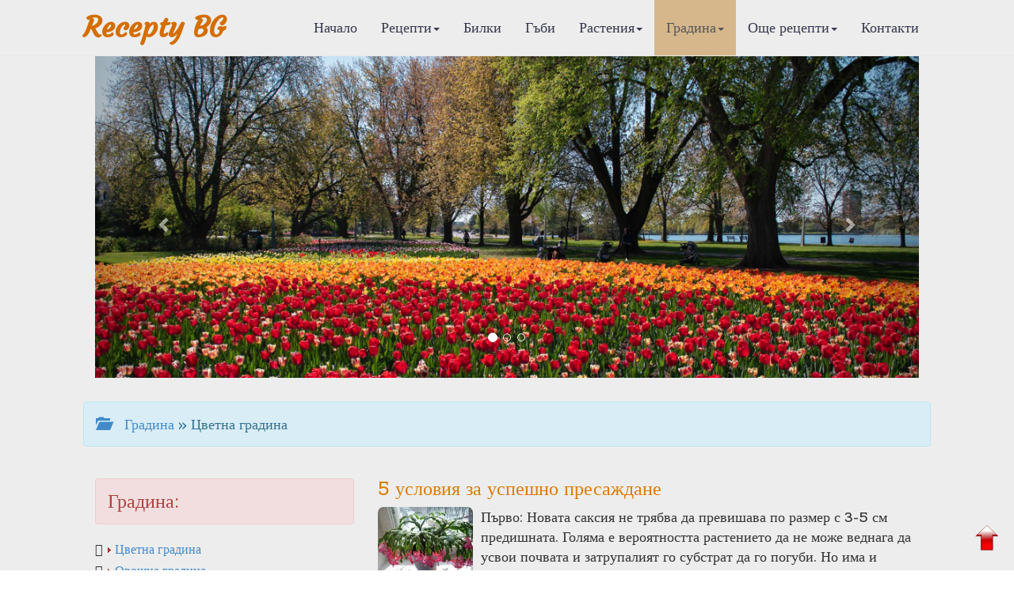

--- FILE ---
content_type: text/html
request_url: https://www.recepty.bg/cat31_view.php?id=2100&gr=12&offs=0&frm=view
body_size: 30249
content:
<!DOCTYPE HTML PUBLIC "-//W3C//DTD HTML 4.01 Transitional//EN" "http://www.w3.org/TR/html4/loose.dtd">

<html>
  <head>
<meta http-equiv="Content-Type" content="text/html; charset=windows-1251">
<title>Цветна градина - РЕЦЕПТИ.бг</title>
<meta name="keywords" content="рецепти, готварски рецепти, кулинария, кулинарни рецепти, вскусна храна, ядене, кулинарство, кухня, ястия, десерти, супи, баници, салати, сосове, манджа, основни ястия,  постни ястия, тестени, рибни ястия, закуска, телешко, свинско, пилешко, постни ястия, хранене, подправки">
<meta name="description" content="Диетични рецепти - супи, постни, местни, основни ястия, десерти, сокове">

<meta name="viewport" content="width=device-width, initial-scale=1.0">
<!-- Bootstrap -->
<link href="css/bootstrap.css" rel="stylesheet">

<!--Google Fonts-->
<link href='https://fonts.googleapis.com/css?family=Belgrano|Courgette&subset=latin,latin-ext' rel='stylesheet' type='text/css'>

<!--Bootshape-->
<link href="css/bootshape.css" rel="stylesheet">
      
<!-- Google tag (gtag.js) -->
<script async src="https://www.googletagmanager.com/gtag/js?id=G-NSXZTF87YP"></script>
<script>
  window.dataLayer = window.dataLayer || [];
  function gtag(){dataLayer.push(arguments);}
  gtag('js', new Date());

  gtag('config', 'G-NSXZTF87YP');
</script>
<script async src="https://pagead2.googlesyndication.com/pagead/js/adsbygoogle.js?client=ca-pub-3265017501901683"
     crossorigin="anonymous"></script>
      
<!-- Съобщение за блокиране на рекламите -->
<script async src="https://fundingchoicesmessages.google.com/i/pub-3265017501901683?ers=1" nonce="7dC4Vybv6TnQ8QPaVLN1IQ"></script><script nonce="7dC4Vybv6TnQ8QPaVLN1IQ">(function() {function signalGooglefcPresent() {if (!window.frames['googlefcPresent']) {if (document.body) {const iframe = document.createElement('iframe'); iframe.style = 'width: 0; height: 0; border: none; z-index: -1000; left: -1000px; top: -1000px;'; iframe.style.display = 'none'; iframe.name = 'googlefcPresent'; document.body.appendChild(iframe);} else {setTimeout(signalGooglefcPresent, 0);}}}signalGooglefcPresent();})();</script>
      
<script type="application/ld+json">
    {
        "@context" : "https://schema.org",
        "@type" : "Organization",
        "name" : "Recepty.bg",
        "description": "РЕЦЕПТИ.бг - Кулинарни, Лечебни, Диетични, Козметични, билки, гъби",
        "url" : "https://recepty.bg",
        "logo": "https://recepty.bg/img/logo.jpg"
    }
</script>      
<script type="application/ld+json">
    {
      "@context": "https://schema.org",
      "@type": "BreadcrumbList",
      "itemListElement": [{
        "@type": "ListItem",
        "position": 1,
        "name": "Начало",
        "item": "https://recepty.bg"
    },{
        "@type": "ListItem",
        "position": 2,
        "name": "Градина",
        "item": "https://recepty.bg/garden-r11-p0.html"
    },{
        "@type": "ListItem",
        "position": 3,
        "name": "Цветна градина"
      }]
}
</script>

</head>
  <body>
    <!-- Navigation bar -->
      <a name="up"></a> <!-- котва горе -->

    <div class="navbar navbar-default navbar-fixed-top" role="navigation">
      <div class="container">
        <div class="navbar-header">
          <button type="button" class="navbar-toggle" data-toggle="collapse" data-target=".navbar-collapse">
            <span class="sr-only">Меню</span>
            <span class="icon-bar"></span>
            <span class="icon-bar"></span>
            <span class="icon-bar"></span>
          </button>
          <a class="navbar-brand" style="color: #D46E00" href="https://recepty.bg/">Recepty BG</a>
        </div>
        <nav role="navigation" class="collapse navbar-collapse navbar-right">
          <ul class="navbar-nav nav">
            <li class=""><a href="index.html">Начало</a></li>
            <li class=" dropdown">
              <a data-toggle="dropdown" href="#" class="dropdown-toggle">Рецепти<b class="caret"></b></a>
              <ul class="dropdown-menu">
                <li><a href="culinary-recipes.html">&#8250; Кулинарни рецепти</a></li>
                <li><a href="healing-recipes.html">&#8250; Лечебни рецепти</a></li>
                <li><a href="diet-recipes.html">&#8250; Диетични рецепти</a></li>
                <li><a href="cosmetic-recipes.html">&#8250; Козметични рецепти</a></li>
                <li class="divider"></li>
              </ul>
            </li>
            <li class=""><a href="herbs-w0.html">Билки</a></li>
            <li class=""><a href="mushrooms-w1.html">Гъби</a></li>
            <li class=" dropdown">
              <a data-toggle="dropdown" href="#" class="dropdown-toggle">Растения<b class="caret"></b></a>
              <ul class="dropdown-menu">
            <li><a href="plants-r1-p0.html">&#8250; Стайни растения</a></li><li><a href="plants-r2-p0.html">&#8250; Градински цветя</a></li><li><a href="plants-r3-p0.html">&#8250; Декоративни дървета</a></li><li><a href="plants-r4-p0.html">&#8250; Декоративни храсти</a></li><li><a href="plants-r5-p0.html">&#8250; Лиани</a></li><li><a href="plants-r6-p0.html">&#8250; Овошки</a></li><li><a href="plants-r7-p0.html">&#8250; Плодни храсти</a></li><li><a href="plants-r8-p0.html">&#8250; Зеленчуци</a></li>                <li class="divider"></li>
              </ul>
            </li>
            <li class="active dropdown">
              <a data-toggle="dropdown" href="#" class="dropdown-toggle">Градина<b class="caret"></b></a>
              <ul class="dropdown-menu">
            <li><a href="garden-r11-p0.html">&#8250; Цветна градина</a></li><li><a href="garden-r12-p0.html">&#8250; Овощна градина</a></li><li><a href="garden-r13-p0.html">&#8250; Зеленчукова градина</a></li><li><a href="garden-r14-p0.html">&#8250; Растителна защита</a></li>                <li class="divider"></li>
              </ul>
            </li>
            <li class=" dropdown">
              <a data-toggle="dropdown" href="#" class="dropdown-toggle">Още рецепти<b class="caret"></b></a>
              <ul class="dropdown-menu">
            <li><a href="recipes-r1-p0.html">&#8250; Рецепти за здраве</a></li><li><a href="recipes-r2-p0.html">&#8250; Рецепти за родители</a></li><li><a href="recipes-r3-p0.html">&#8250; Рецепти за градината</a></li><li><a href="recipes-r4-p0.html">&#8250; Рецепти за дома</a></li><li><a href="recipes-r5-p0.html">&#8250; Рецепти за свободното време</a></li><li><a href="recipes-r6-p0.html">&#8250; Темата</a></li><li><a href="recipes-r7-p0.html">&#8250; Представяме ви</a></li>                <li class="divider"></li>
              </ul>
            </li>
            <li class=""><a href="contacts.html">Контакти</a></li>
          </ul>
        </nav>
      </div>
    </div>
      
    <!-- Slide gallery -->
          <div class="jumbotron">
      <div class="container">
        <div class="col-xs-12">
        <div id="carousel-example-generic" class="carousel slide" data-ride="carousel">
          <!-- Indicators -->
          <ol class="carousel-indicators">
            <li data-target="#carousel-example-generic" data-slide-to="0" class="active"></li>
            <li data-target="#carousel-example-generic" data-slide-to="1"></li>
            <li data-target="#carousel-example-generic" data-slide-to="2"></li>
          </ol>
          <!-- Wrapper for slides -->
          <div class="carousel-inner">
            <div class="item active">
              <img src="img/carousel61.jpg" alt="">
              <div class="carousel-caption">
              </div>
            </div>
            <div class="item">
              <img src="img/carousel62.jpg" alt="">
              <div class="carousel-caption">
              </div>
            </div>
            <div class="item">
              <img src="img/carousel63.jpg" alt="">
              <div class="carousel-caption">
              </div>
            </div>
          </div>
          <!-- Controls -->
          <a class="left carousel-control" href="#carousel-example-generic" data-slide="prev">
            <span class="glyphicon glyphicon-chevron-left"></span>
          </a>
          <a class="right carousel-control" href="#carousel-example-generic" data-slide="next">
            <span class="glyphicon glyphicon-chevron-right"></span>
          </a>
        </div>
        </div>
      </div><!-- End Slide gallery -->
    </div>

        <div class="container">
          <div class="alert alert-info">
              <a href="#"><span class="glyphicon glyphicon-folder-open">&nbsp;</span>Градина</a> &raquo; Цветна градина          </div> 
        </div>

    <!-- Content -->
    <div class="container">
        <div class="col-sm-4">
          <h3 class="alert alert-danger">Градина:</h3>
        <div class="event text-left glyphicon-arrow-right">
              <a href="garden-r11-p0.html"><img src="img/arrow_r.gif" > Цветна градина</a>
            </div><div class="event text-left glyphicon-arrow-right">
              <a href="garden-r12-p0.html"><img src="img/arrow_r.gif" > Овощна градина</a>
            </div><div class="event text-left glyphicon-arrow-right">
              <a href="garden-r13-p0.html"><img src="img/arrow_r.gif" > Зеленчукова градина</a>
            </div><div class="event text-left glyphicon-arrow-right">
              <a href="garden-r14-p0.html"><img src="img/arrow_r.gif" > Растителна защита</a>
            </div>            
            <div class="row" style="margin-top: 15px; margin-bottom: 15px; margin-left: 1px;">
                <button type="button" class="btn btn-success btn-lg" data-toggle="modal" data-target="#FormQuest"> &nbsp; <span class="glyphicon glyphicon-search" aria-hidden="true"></span> &nbsp;Търси в градина &nbsp; &nbsp; &nbsp; &nbsp; &nbsp;</button>
            </div>
        </div>
        
        <div class="col-sm-8">
            
            <div class="plist-small">
              <h3 class="">5 условия за успешно пресаждане</h3><img src="upl_pict/2019/1551341226_j4H5a_1.jpg" width="120" align="left" alt="5-usloviya-za-uspeshno-presazhdane" style="max-height:120px; margin-right:10px" class="img-rounded"><p>Първо: Новата саксия не трябва да превишава по размер с 3-5 см предишната. Голяма е вероятността растението да не може веднага да усвои почвата и затрупалият го субстрат да го погуби. Но има и растения, чиито корени се разрастват много бързо, като дифенбахията, монстерата и др. ...</p>
              <div class="text-right">
                  <a href="garden-2647-5-usloviya-za-uspeshno-presazhdane.html">Виж още...</a>
              </div>  
            </div>
            <div class="plist-small">
              <h3 class="">8 практични съвета за стайните растения</h3><img src="upl_pict/2015/1448610581_Q9Bya_1.jpg" width="120" align="left" alt="8-praktichni-saveta-za-stajnite-rasteniya" style="max-height:120px; margin-right:10px" class="img-rounded"><p>1. Не размествайте без да се налага саксиите. Листата на цветята винаги се насочват към светлината и ако често изменяте положението им, могат да се получат смущения в развитието. 
2. Ако пръстта в саксиите изсъхне, смесете я с малко дървени стърготини или с речен пясък. 
3. Не ...</p>
              <div class="text-right">
                  <a href="garden-1652-8-praktichni-saveta-za-stajnite-rasteniya.html">Виж още...</a>
              </div>  
            </div>
            <div class="plist-small">
              <h3 class="">8 практични съвета за стайните растения</h3><img src="upl_pict/2017/1511368342_76Nxj_1.jpg" width="120" align="left" alt="8-praktichni-saveta-za-stajnite-rasteniya" style="max-height:120px; margin-right:10px" class="img-rounded"><p>1. Не размествайте без да се налага саксиите. Листата на цветята винаги се насочват към светлината и ако често изменяте положението им, могат да се получат смущения в развитието. 
2. Ако пръстта в саксиите изсъхне, смесете я с малко дървени стърготини или с речен пясък. 
3. Не ...</p>
              <div class="text-right">
                  <a href="garden-2348-8-praktichni-saveta-za-stajnite-rasteniya.html">Виж още...</a>
              </div>  
            </div>
            <div class="plist-small">
              <h3 class="">Аглаонема за тъмните ъгли на стаята</h3><img src="upl_pict/2014/1390917904_n624n_1.jpg" width="120" align="left" alt="Aglaonema-za-tamnite-agli-na-stayata" style="max-height:120px; margin-right:10px" class="img-rounded"><p>Аглаонемата (Aglaonema) е род вечнозелени треви и полухрасти от семейство Змиярникови. Аглаонемата е роднина на дифенбахията и затова много прилича на нея, като се отличава само по по-тънките си листа, размерите на аглаонемата са значително по-малки от на дифенбахията, има формат...</p>
              <div class="text-right">
                  <a href="garden-1194-Aglaonema-za-tamnite-agli-na-stayata.html">Виж още...</a>
              </div>  
            </div>
            <div class="plist-small">
              <h3 class="">Акалифата предпочита богата почва</h3><img src="upl_pict/2017/1507468430_Y3cz6_1.jpg" width="120" align="left" alt="Akalifata-predpochita-bogata-pochva" style="max-height:120px; margin-right:10px" class="img-rounded"><p>Акалифата (Acalypha) е декоративноцъфтящо растение от сем. Млечкови, отличаващо се с красива окраска и рисунък на листата. Родината му е Нова Каледония и островите Фиджи. Листата на акалифата са с овална или сърцевидна форма със назъбени краища. Най-разпространена и може би една ...</p>
              <div class="text-right">
                  <a href="garden-2310-Akalifata-predpochita-bogata-pochva.html">Виж още...</a>
              </div>  
            </div>
            <div class="plist-small">
              <h3 class="">Акалифата цъфти през цялата година</h3><img src="upl_pict/2019/1559198011_vKV5i_1.jpg" width="120" align="left" alt="Akalifata-cafti-prez-cyalata-godina" style="max-height:120px; margin-right:10px" class="img-rounded"><p>Акалифата (Acalypha) е от цветята, които грабват от пръв поглед. Родът е многочислен и включва около 450 вида от семейство Млечки. Всичките произхождат от тропиците на Индия и Полинезия. Най-популярна е бодлокосмената акалифа, известна сред цветарите като лисича опашка. Това са в...</p>
              <div class="text-right">
                  <a href="garden-2715-Akalifata-cafti-prez-cyalata-godina.html">Виж още...</a>
              </div>  
            </div>
            <div class="plist-small">
              <h3 class="">Алена красавица расте в бутилка</h3><img src="upl_pict/2018/1526717754_C8ZrR_1.jpg" width="120" align="left" alt="Alena-krasavica-raste-v-butilka" style="max-height:120px; margin-right:10px" class="img-rounded"><p>Алената геснерия (Gesneria cardinalis) представлява клубеново тревисто растение, чиято родина са Антилските острови. Височината й може да достигне до 30 см. Листата й са с дължина 12-18 см, овални или сърцевидни, леко назъбени и гофрирани, мъхести. 
Цъфти през пролетта с върхови...</p>
              <div class="text-right">
                  <a href="garden-2498-Alena-krasavica-raste-v-butilka.html">Виж още...</a>
              </div>  
            </div>
            <div class="plist-small">
              <h3 class="">Амарилисът може да цъфти два пъти в годината</h3><img src="upl_pict/2014/1415181639_sJAXX_1.jpg" width="120" align="left" alt="Amarilisat-mozhe-da-cafti-dva-pati-v-godinata" style="max-height:120px; margin-right:10px" class="img-rounded"><p>Вероятно сте забелязали, че при някои любители цветари амарилисът цъфти през зимата, а други се радват на цветовете му през лятото. В това няма нищо странно. Амарилисът може да цъфти два пъти в годината. Ако ви харесва тази възможност, непременно се възползвайте от нашето предлож...</p>
              <div class="text-right">
                  <a href="garden-1361-Amarilisat-mozhe-da-cafti-dva-pati-v-godinata.html">Виж още...</a>
              </div>  
            </div>
            <div class="plist-small">
              <h3 class="">Антуриумът се нуждае от топлина и влага</h3><img src="upl_pict/2019/1548750791_aXCde_1.png" width="120" align="left" alt="Anturiumat-se-nuzhdae-ot-toplina-i-vlaga" style="max-height:120px; margin-right:10px" class="img-rounded"><p>Антуриумът е едно от най-интересните и красиви растения в стаята. Впечатляващи са цветовете му. Впрочем истинските му цветове са дребни, жълти, наподобяващи свещички. Това, което буди възхищение, е прицветникът, наричан още спата. Той е яркочервен, оранжев или наситено розов, в р...</p>
              <div class="text-right">
                  <a href="garden-2621-Anturiumat-se-nuzhdae-ot-toplina-i-vlaga.html">Виж още...</a>
              </div>  
            </div>
            <div class="plist-small">
              <h3 class="">Ароматна фрезия цъфти през януари</h3><img src="upl_pict/2014/1413964301_M6IV2_1.jpg" width="120" align="left" alt="Aromatna-freziya-cafti-prez-yanuari" style="max-height:120px; margin-right:10px" class="img-rounded"><p>Фрезията е красивоцъфтящо растение с ароматни цветове. Височината й е от 30 до 60 см. Цветовете са с диаметър до 6 см, с най-разнообразна окраска: бяла, жълта, розова, червена, оранжева, лилава, виолетова и др.  
Тя е топлолюбиво растение и благодарение на силния си, нежен, елег...</p>
              <div class="text-right">
                  <a href="garden-1354-Aromatna-freziya-cafti-prez-yanuari.html">Виж още...</a>
              </div>  
            </div>
            <div class="plist-small">
              <h3 class="">Ароматни облаци се спускат от балкона</h3><img src="upl_pict/2012/1335978188_56D6f_1.jpg" width="120" align="left" alt="Aromatni-oblaci-se-spuskat-ot-balkona" style="max-height:120px; margin-right:10px" class="img-rounded"><p>Красивата ароматна петуния е най-големият конкурент на сакъзчето за място на балкона. И с основание, като се има предвид, че също се къпе в цвят цяло лято, багрите й са десетки и освен това ухае изключително приятно. По това време на годината обаче, ако не сте отгледали собствен ...</p>
              <div class="text-right">
                  <a href="garden-948-Aromatni-oblaci-se-spuskat-ot-balkona.html">Виж още...</a>
              </div>  
            </div>
            <div class="plist-small">
              <h3 class="">Ароматното индрише </h3><img src="upl_pict/2014/1398244797_5M7b3_1.jpg" width="120" align="left" alt="Aromatnoto-indrishe-" style="max-height:120px; margin-right:10px" class="img-rounded"><p>Индришето е многогодишно полухрастовидно растение, което на височина достига до 1,5 м. Стъблата са нежни, разклоняващи се, леко разкривени. Общият овал на листата е сърцевиден, но петурата им е силно и дълбоко нарязани, баграта бледо зелена. Покрити са с нежни власинки. Цветът е ...</p>
              <div class="text-right">
                  <a href="garden-1250-Aromatnoto-indrishe-.html">Виж още...</a>
              </div>  
            </div>
            <div class="plist-small">
              <h3 class="">Асклепиасът прекарва зимата на топло</h3><img src="upl_pict/2017/1513245695_TEpdf_1.jpg" width="120" align="left" alt="Asklepiasat-prekarva-zimata-na-toplo" style="max-height:120px; margin-right:10px" class="img-rounded"><p>За асклепиевото цвете знаят все още много малко хора у нас. То е рядък, но желан гост в нашите домове, а отвъд океана и в Западна Европа вече е сред най-любимите цветя наред с розите, азалиите и други цветарски фаворити. Зад митологичното име се крие истинска цветна скъпоценност ...</p>
              <div class="text-right">
                  <a href="garden-2365-Asklepiasat-prekarva-zimata-na-toplo.html">Виж още...</a>
              </div>  
            </div>
            <div class="plist-small">
              <h3 class="">Астилбето се нуждае от влажна почва</h3><img src="upl_pict/2016/1478105220_VDcU6_1.jpg" width="120" align="left" alt="Astilbeto-se-nuzhdae-ot-vlazhna-pochva" style="max-height:120px; margin-right:10px" class="img-rounded"><p>Ако искате в малката ви градина да има цвете – ярко, цъфтящо, многогодишно и не много капризно, астилбето е най-подходящо. То е многогодишно растение, което образува туфи. Има дълбоко нарязани листа, които напролет се обагрят в червен цвят. Дръжките на листата и цветните стъбла с...</p>
              <div class="text-right">
                  <a href="garden-1989-Astilbeto-se-nuzhdae-ot-vlazhna-pochva.html">Виж още...</a>
              </div>  
            </div>
            <div class="plist-small">
              <h3 class="">Астранцията отива в градината</h3><img src="upl_pict/2019/1558717552_7D38e_1.jpg" width="120" align="left" alt="Astranciyata-otiva-v-gradinata" style="max-height:120px; margin-right:10px" class="img-rounded"><p>От рода на астранцията (Astrantia) са познати 10 вида, но се отглеждат най-често само три. С красотата и трайността на цветовете си се отличава A. major - едроцветна астранция. Видът проидхожда от Централна и Източна Европа. Любопитен е фактът, че тя е едно от любимите цветя в Ам...</p>
              <div class="text-right">
                  <a href="garden-2710-Astranciyata-otiva-v-gradinata.html">Виж още...</a>
              </div>  
            </div>
            <div class="plist-small">
              <h3 class="">Атрагената е роднина на клематиса</h3><img src="upl_pict/2016/1477403223_xSg4f_1.jpg" width="120" align="left" alt="Atragenata-e-rodnina-na-klematisa" style="max-height:120px; margin-right:10px" class="img-rounded"><p>Атрагената (Atragene) е от семейство Лютикови. Представлява храстовидна лиана с дървенисти стебла, която се хваща за опората си с помощта на завиващите се дръжки на листата. Цветовете са единични, скрити в пазвите на листата, до 10 см в диаметър, големи.  
И атрагената, и клемат...</p>
              <div class="text-right">
                  <a href="garden-1981-Atragenata-e-rodnina-na-klematisa.html">Виж още...</a>
              </div>  
            </div>
            <div class="plist-small">
              <h3 class="">Балконските цветя искат нова почва всяка година</h3><img src="upl_pict/2020/1581237315_859fD_1.jpg" width="120" align="left" alt="Balkonskite-cvetya-iskat-nova-pochva-vsyaka-godina" style="max-height:120px; margin-right:10px" class="img-rounded"><p>През зимата на балкона няма много цветя, но сега е моментът да помислим за почвата, в която ще отглеждаме балконски растения през по-топлите месеци, както и за съдовете, в които ще ги засадим. Първото нещо, с което трябва да се съобразите, е дали ще имате цветя само за един сезон...</p>
              <div class="text-right">
                  <a href="garden-2869-Balkonskite-cvetya-iskat-nova-pochva-vsyaka-godina.html">Виж още...</a>
              </div>  
            </div>
            <div class="plist-small">
              <h3 class="">Бегония тубероза се засажда през март</h3><img src="upl_pict/2016/1456128190_XJ2Ir_1.jpg" width="120" align="left" alt="Begoniya-tuberoza-se-zasazhda-prez-mart" style="max-height:120px; margin-right:10px" class="img-rounded"><p>От изключително богатия род бегонии тази се отличава с много красивите си цветове. Наричат я още Кавалер и дама, защото цветовете са два вида – кичести и прости. Мъжките са много кичести и носят тичинките. Простите цветове са женски, по-дребни и имат плодник. Баграта им е най-раз...</p>
              <div class="text-right">
                  <a href="garden-1737-Begoniya-tuberoza-se-zasazhda-prez-mart.html">Виж още...</a>
              </div>  
            </div>
            <div class="plist-small">
              <h3 class="">Безплатен разсад</h3><img src="upl_pict/2013/1374744998_vgo3Z_1.jpg" width="120" align="left" alt="Bezplaten-razsad" style="max-height:120px; margin-right:10px" class="img-rounded"><p>Внимателно подстриганият чимшир изглежда чаровно и стилно в градината. Конусовидната корона може да се получи при резитба по шаблон. Можете да си направите и различни фигурки от клонките на чимшира. Те се получават с помощта на конструкция и тел. Важно е да знаете, че резитбата с...</p>
              <div class="text-right">
                  <a href="garden-1114-Bezplaten-razsad.html">Виж още...</a>
              </div>  
            </div>
            <div class="plist-small">
              <h3 class="">Белоперонето е постоянно обсипано с цвят</h3><img src="upl_pict/2016/1479830281_J3aad_1.jpg" width="120" align="left" alt="Beloperoneto-e-postoyanno-obsipano-s-cvyat" style="max-height:120px; margin-right:10px" class="img-rounded"><p>Родът Белопероне от семейство Акантови е представен от около 30 вида. Това оригинално цвете е родом от тропическите области на Америка. Представлява вечнозелено многогодишно храстче с тънки и гъвкави, разперени във всички посоки клонки. Отглежда се с удоволствие заради интересния...</p>
              <div class="text-right">
                  <a href="garden-2009-Beloperoneto-e-postoyanno-obsipano-s-cvyat.html">Виж още...</a>
              </div>  
            </div>
            <div class="plist-small">
              <h3 class="">Бенджаминът се кастри напролет</h3><img src="upl_pict/2015/1427184866_fYAdu_1.jpg" width="120" align="left" alt="Bendzhaminat-se-kastri-naprolet" style="max-height:120px; margin-right:10px" class="img-rounded"><p>Ако вашият фикус бенджамин е току-що засаден в почвена смес, то изчакайте поне месец преди да пристъпвате към подрязване на короната му, за да може да укрепне кореновата му система, да се нормализира протичането на клетъчни сокове от корена към стъблото и клонките и обмяната на в...</p>
              <div class="text-right">
                  <a href="garden-1444-Bendzhaminat-se-kastri-naprolet.html">Виж още...</a>
              </div>  
            </div>
            <div class="plist-small">
              <h3 class="">Блатна хризантема може да завъдите и през зимата</h3><img src="upl_pict/2019/1576482651_FDyp9_1.jpg" width="120" align="left" alt="Blatna-hrizantema-mozhe-da-zavadite-i-prez-zimata" style="max-height:120px; margin-right:10px" class="img-rounded"><p>Блатната хризантема (Chrysanthemum paludosum) може да ви радва с цвят от средата на годината до настъпването на мразовете. Тя представлява нискорастящо, почвопокриващо растение от семейство Сложноцветни. Родина й е Южна Испания, Юона Португалия, Северна Африка 
Блатната хризанте...</p>
              <div class="text-right">
                  <a href="garden-2843-Blatna-hrizantema-mozhe-da-zavadite-i-prez-zimata.html">Виж още...</a>
              </div>  
            </div>
            <div class="plist-small">
              <h3 class="">Богородички от собствен разсад</h3><img src="upl_pict/2016/1457082938_UzKyy_1.jpg" width="120" align="left" alt="Bogorodichki-ot-sobstven-razsad" style="max-height:120px; margin-right:10px" class="img-rounded"><p>Богородичките, известни още като астри (callistephus chinensis), са едни от най-популярните едногодишни цветя. Родовото име произхожда от думите калос - хубост, и стефос - венче, което напомня за красотата на това цвете. 
Астрите образуват разклонен храст, висок 50-80 см. Съцвет...</p>
              <div class="text-right">
                  <a href="garden-1748-Bogorodichki-ot-sobstven-razsad.html">Виж още...</a>
              </div>  
            </div>
            <div class="plist-small">
              <h3 class="">Боянката цъфти от март до ноември</h3><img src="upl_pict/2017/1494778210_Y3R7G_1.jpg" width="120" align="left" alt="Boyankata-cafti-ot-mart-do-noemvri" style="max-height:120px; margin-right:10px" class="img-rounded"><p>Странно е, че обикновеният шибой, който цъфти само месец-два, е толкова известен, а многогодишният му братовчед, който цъфти девет месеца в годината, се среща рядко. Еризимумът, известен у нас като боянка, е разпространен в умерените части на Европа, Азия и Северна Америка. Среща...</p>
              <div class="text-right">
                  <a href="garden-2176-Boyankata-cafti-ot-mart-do-noemvri.html">Виж още...</a>
              </div>  
            </div><div class="text-right"><a href="garden-r11-p24.html"><img src="img/right.png" alt="напред"/></a></div>            
      </div> 
          
      </div>
    </div>
    <!-- End Content -->
      
    <!-- Footer -->
          <div class="footer text-center">
        <p>&copy; 2011-2026 Recepty.BG</p>
    </div>
    <!-- End Footer -->

    <!-- jQuery (necessary for Bootstrap's JavaScript plugins) -->
    <script src="js/jquery.js"></script>
    <!-- Include all compiled plugins (below), or include individual files as needed -->
    <script src="js/bootstrap.min.js"></script>
    <script src="js/bootshape.js"></script>
   <!-- <script language="javascript" src="js/right.js" type="text/javascript" ></script> -->

<div  style="position:fixed; bottom:20px; right:15px;">
    <a href="#up"><img src="https://recepty.bg/img/up.png" width="40" alt="Начало"/></a>
</div>
    <!--Modal Form-->
<div class="modal fade" id="FormQuest" tabindex="-1" role="dialog" aria-labelledby="myModalLabel" aria-hidden="true">
  <form role="form" action="search-garden.html" method="post">
    <div class="modal-dialog">
      <div class="modal-content">
        <div class="modal-header">
          <h4 class="modal-title" id="H2"><span class="glyphicon glyphicon-folder-close" aria-hidden="true"></span> Търсене:</h4>
        </div>
        <div class="modal-body">
          <div class="form-group input-group"><span class="input-group-addon">Раздел:</span>
            <select name="gr" class="form-control">
            <option value="11">Цветна градина</option><option value="12">Овощна градина</option><option value="13">Зеленчукова градина</option><option value="14">Растителна защита</option>            </select>
              <input type="text" name="kn" hidden="" value="vi7u$8b6#e" />
          </div>
          <div class="form-group input-group"><span class="input-group-addon">Търсене за:</span>
            <input type="text" name="wd" class="form-control" placeholder="дума(и)" required />
          </div>
        </div>
        <div class="modal-footer">
          <button type="button" class="btn btn-danger" data-dismiss="modal">Затвори</button>
          <button type="submit" class="btn btn-success">Търси</button>
        </div>
      </div>
    </div>
  </form>
</div>
    <!--END--> 

    </body>
</html>


--- FILE ---
content_type: text/html; charset=utf-8
request_url: https://www.google.com/recaptcha/api2/aframe
body_size: 268
content:
<!DOCTYPE HTML><html><head><meta http-equiv="content-type" content="text/html; charset=UTF-8"></head><body><script nonce="02J7n2xXBdmJI1wV8WkSQQ">/** Anti-fraud and anti-abuse applications only. See google.com/recaptcha */ try{var clients={'sodar':'https://pagead2.googlesyndication.com/pagead/sodar?'};window.addEventListener("message",function(a){try{if(a.source===window.parent){var b=JSON.parse(a.data);var c=clients[b['id']];if(c){var d=document.createElement('img');d.src=c+b['params']+'&rc='+(localStorage.getItem("rc::a")?sessionStorage.getItem("rc::b"):"");window.document.body.appendChild(d);sessionStorage.setItem("rc::e",parseInt(sessionStorage.getItem("rc::e")||0)+1);localStorage.setItem("rc::h",'1768819667293');}}}catch(b){}});window.parent.postMessage("_grecaptcha_ready", "*");}catch(b){}</script></body></html>

--- FILE ---
content_type: application/javascript; charset=utf-8
request_url: https://fundingchoicesmessages.google.com/f/AGSKWxXiTmPr0mmI8vIKaU7eNR98Mh4EF-YKRdhNIKeApVZf0jthwYI_nzlCk8m3i5uULmo7Sa41OHEDwHDV2mGKo8JW1_YaRGdlmnJb7_JN6-qm6Az-yZoXaAeGeuUxQYexIWIbdGV4bqqhSmS6GC2A0MFDA2BcsjErxOOP7WcNmVKl9LGNdUDV0CFjQpdU/_/wppas_/sidead2./adwiz./abDetector.js/usenext16.
body_size: -1292
content:
window['6c0ebc5c-94c8-4855-a10b-f30924da67a4'] = true;